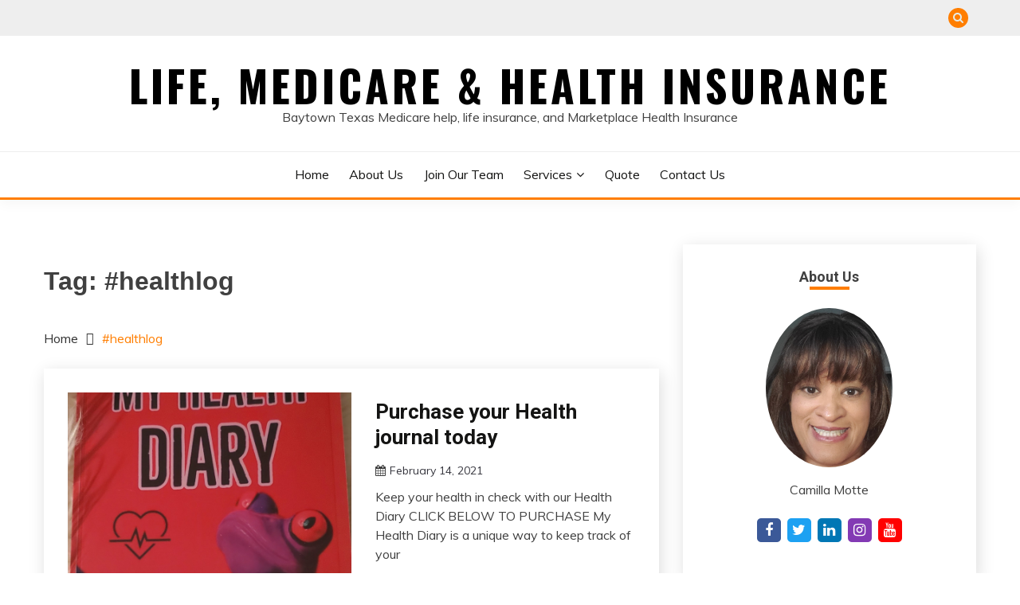

--- FILE ---
content_type: text/html; charset=UTF-8
request_url: http://themotteagency.com/tag/healthlog/
body_size: 13613
content:
<!doctype html>
<html lang="en">
<head>
	<meta charset="UTF-8">
	<meta name="viewport" content="width=device-width, initial-scale=1">
	<link rel="profile" href="https://gmpg.org/xfn/11">

	<title>#healthlog &#8211; Life, Medicare &amp; Health Insurance</title>
<meta name='robots' content='max-image-preview:large' />
	<style>img:is([sizes="auto" i], [sizes^="auto," i]) { contain-intrinsic-size: 3000px 1500px }</style>
	<link rel='dns-prefetch' href='//stats.wp.com' />
<link rel='dns-prefetch' href='//fonts.googleapis.com' />
<link rel='dns-prefetch' href='//widgets.wp.com' />
<link rel='dns-prefetch' href='//i0.wp.com' />
<link rel="alternate" type="application/rss+xml" title="Life, Medicare &amp; Health Insurance &raquo; Feed" href="http://themotteagency.com/feed/" />
<link rel="alternate" type="application/rss+xml" title="Life, Medicare &amp; Health Insurance &raquo; Comments Feed" href="http://themotteagency.com/comments/feed/" />
<link rel="alternate" type="application/rss+xml" title="Life, Medicare &amp; Health Insurance &raquo; #healthlog Tag Feed" href="http://themotteagency.com/tag/healthlog/feed/" />
<script>
window._wpemojiSettings = {"baseUrl":"https:\/\/s.w.org\/images\/core\/emoji\/16.0.1\/72x72\/","ext":".png","svgUrl":"https:\/\/s.w.org\/images\/core\/emoji\/16.0.1\/svg\/","svgExt":".svg","source":{"concatemoji":"http:\/\/themotteagency.com\/wp-includes\/js\/wp-emoji-release.min.js?ver=6.8.2"}};
/*! This file is auto-generated */
!function(s,n){var o,i,e;function c(e){try{var t={supportTests:e,timestamp:(new Date).valueOf()};sessionStorage.setItem(o,JSON.stringify(t))}catch(e){}}function p(e,t,n){e.clearRect(0,0,e.canvas.width,e.canvas.height),e.fillText(t,0,0);var t=new Uint32Array(e.getImageData(0,0,e.canvas.width,e.canvas.height).data),a=(e.clearRect(0,0,e.canvas.width,e.canvas.height),e.fillText(n,0,0),new Uint32Array(e.getImageData(0,0,e.canvas.width,e.canvas.height).data));return t.every(function(e,t){return e===a[t]})}function u(e,t){e.clearRect(0,0,e.canvas.width,e.canvas.height),e.fillText(t,0,0);for(var n=e.getImageData(16,16,1,1),a=0;a<n.data.length;a++)if(0!==n.data[a])return!1;return!0}function f(e,t,n,a){switch(t){case"flag":return n(e,"\ud83c\udff3\ufe0f\u200d\u26a7\ufe0f","\ud83c\udff3\ufe0f\u200b\u26a7\ufe0f")?!1:!n(e,"\ud83c\udde8\ud83c\uddf6","\ud83c\udde8\u200b\ud83c\uddf6")&&!n(e,"\ud83c\udff4\udb40\udc67\udb40\udc62\udb40\udc65\udb40\udc6e\udb40\udc67\udb40\udc7f","\ud83c\udff4\u200b\udb40\udc67\u200b\udb40\udc62\u200b\udb40\udc65\u200b\udb40\udc6e\u200b\udb40\udc67\u200b\udb40\udc7f");case"emoji":return!a(e,"\ud83e\udedf")}return!1}function g(e,t,n,a){var r="undefined"!=typeof WorkerGlobalScope&&self instanceof WorkerGlobalScope?new OffscreenCanvas(300,150):s.createElement("canvas"),o=r.getContext("2d",{willReadFrequently:!0}),i=(o.textBaseline="top",o.font="600 32px Arial",{});return e.forEach(function(e){i[e]=t(o,e,n,a)}),i}function t(e){var t=s.createElement("script");t.src=e,t.defer=!0,s.head.appendChild(t)}"undefined"!=typeof Promise&&(o="wpEmojiSettingsSupports",i=["flag","emoji"],n.supports={everything:!0,everythingExceptFlag:!0},e=new Promise(function(e){s.addEventListener("DOMContentLoaded",e,{once:!0})}),new Promise(function(t){var n=function(){try{var e=JSON.parse(sessionStorage.getItem(o));if("object"==typeof e&&"number"==typeof e.timestamp&&(new Date).valueOf()<e.timestamp+604800&&"object"==typeof e.supportTests)return e.supportTests}catch(e){}return null}();if(!n){if("undefined"!=typeof Worker&&"undefined"!=typeof OffscreenCanvas&&"undefined"!=typeof URL&&URL.createObjectURL&&"undefined"!=typeof Blob)try{var e="postMessage("+g.toString()+"("+[JSON.stringify(i),f.toString(),p.toString(),u.toString()].join(",")+"));",a=new Blob([e],{type:"text/javascript"}),r=new Worker(URL.createObjectURL(a),{name:"wpTestEmojiSupports"});return void(r.onmessage=function(e){c(n=e.data),r.terminate(),t(n)})}catch(e){}c(n=g(i,f,p,u))}t(n)}).then(function(e){for(var t in e)n.supports[t]=e[t],n.supports.everything=n.supports.everything&&n.supports[t],"flag"!==t&&(n.supports.everythingExceptFlag=n.supports.everythingExceptFlag&&n.supports[t]);n.supports.everythingExceptFlag=n.supports.everythingExceptFlag&&!n.supports.flag,n.DOMReady=!1,n.readyCallback=function(){n.DOMReady=!0}}).then(function(){return e}).then(function(){var e;n.supports.everything||(n.readyCallback(),(e=n.source||{}).concatemoji?t(e.concatemoji):e.wpemoji&&e.twemoji&&(t(e.twemoji),t(e.wpemoji)))}))}((window,document),window._wpemojiSettings);
</script>
<style id='wp-emoji-styles-inline-css'>

	img.wp-smiley, img.emoji {
		display: inline !important;
		border: none !important;
		box-shadow: none !important;
		height: 1em !important;
		width: 1em !important;
		margin: 0 0.07em !important;
		vertical-align: -0.1em !important;
		background: none !important;
		padding: 0 !important;
	}
</style>
<link rel='stylesheet' id='wp-block-library-css' href='http://themotteagency.com/wp-includes/css/dist/block-library/style.min.css?ver=6.8.2' media='all' />
<style id='wp-block-library-inline-css'>
.has-text-align-justify{text-align:justify;}
</style>
<style id='wp-block-library-theme-inline-css'>
.wp-block-audio :where(figcaption){color:#555;font-size:13px;text-align:center}.is-dark-theme .wp-block-audio :where(figcaption){color:#ffffffa6}.wp-block-audio{margin:0 0 1em}.wp-block-code{border:1px solid #ccc;border-radius:4px;font-family:Menlo,Consolas,monaco,monospace;padding:.8em 1em}.wp-block-embed :where(figcaption){color:#555;font-size:13px;text-align:center}.is-dark-theme .wp-block-embed :where(figcaption){color:#ffffffa6}.wp-block-embed{margin:0 0 1em}.blocks-gallery-caption{color:#555;font-size:13px;text-align:center}.is-dark-theme .blocks-gallery-caption{color:#ffffffa6}:root :where(.wp-block-image figcaption){color:#555;font-size:13px;text-align:center}.is-dark-theme :root :where(.wp-block-image figcaption){color:#ffffffa6}.wp-block-image{margin:0 0 1em}.wp-block-pullquote{border-bottom:4px solid;border-top:4px solid;color:currentColor;margin-bottom:1.75em}.wp-block-pullquote cite,.wp-block-pullquote footer,.wp-block-pullquote__citation{color:currentColor;font-size:.8125em;font-style:normal;text-transform:uppercase}.wp-block-quote{border-left:.25em solid;margin:0 0 1.75em;padding-left:1em}.wp-block-quote cite,.wp-block-quote footer{color:currentColor;font-size:.8125em;font-style:normal;position:relative}.wp-block-quote:where(.has-text-align-right){border-left:none;border-right:.25em solid;padding-left:0;padding-right:1em}.wp-block-quote:where(.has-text-align-center){border:none;padding-left:0}.wp-block-quote.is-large,.wp-block-quote.is-style-large,.wp-block-quote:where(.is-style-plain){border:none}.wp-block-search .wp-block-search__label{font-weight:700}.wp-block-search__button{border:1px solid #ccc;padding:.375em .625em}:where(.wp-block-group.has-background){padding:1.25em 2.375em}.wp-block-separator.has-css-opacity{opacity:.4}.wp-block-separator{border:none;border-bottom:2px solid;margin-left:auto;margin-right:auto}.wp-block-separator.has-alpha-channel-opacity{opacity:1}.wp-block-separator:not(.is-style-wide):not(.is-style-dots){width:100px}.wp-block-separator.has-background:not(.is-style-dots){border-bottom:none;height:1px}.wp-block-separator.has-background:not(.is-style-wide):not(.is-style-dots){height:2px}.wp-block-table{margin:0 0 1em}.wp-block-table td,.wp-block-table th{word-break:normal}.wp-block-table :where(figcaption){color:#555;font-size:13px;text-align:center}.is-dark-theme .wp-block-table :where(figcaption){color:#ffffffa6}.wp-block-video :where(figcaption){color:#555;font-size:13px;text-align:center}.is-dark-theme .wp-block-video :where(figcaption){color:#ffffffa6}.wp-block-video{margin:0 0 1em}:root :where(.wp-block-template-part.has-background){margin-bottom:0;margin-top:0;padding:1.25em 2.375em}
</style>
<style id='classic-theme-styles-inline-css'>
/*! This file is auto-generated */
.wp-block-button__link{color:#fff;background-color:#32373c;border-radius:9999px;box-shadow:none;text-decoration:none;padding:calc(.667em + 2px) calc(1.333em + 2px);font-size:1.125em}.wp-block-file__button{background:#32373c;color:#fff;text-decoration:none}
</style>
<link rel='stylesheet' id='mediaelement-css' href='http://themotteagency.com/wp-includes/js/mediaelement/mediaelementplayer-legacy.min.css?ver=4.2.17' media='all' />
<link rel='stylesheet' id='wp-mediaelement-css' href='http://themotteagency.com/wp-includes/js/mediaelement/wp-mediaelement.min.css?ver=6.8.2' media='all' />
<style id='global-styles-inline-css'>
:root{--wp--preset--aspect-ratio--square: 1;--wp--preset--aspect-ratio--4-3: 4/3;--wp--preset--aspect-ratio--3-4: 3/4;--wp--preset--aspect-ratio--3-2: 3/2;--wp--preset--aspect-ratio--2-3: 2/3;--wp--preset--aspect-ratio--16-9: 16/9;--wp--preset--aspect-ratio--9-16: 9/16;--wp--preset--color--black: #000000;--wp--preset--color--cyan-bluish-gray: #abb8c3;--wp--preset--color--white: #ffffff;--wp--preset--color--pale-pink: #f78da7;--wp--preset--color--vivid-red: #cf2e2e;--wp--preset--color--luminous-vivid-orange: #ff6900;--wp--preset--color--luminous-vivid-amber: #fcb900;--wp--preset--color--light-green-cyan: #7bdcb5;--wp--preset--color--vivid-green-cyan: #00d084;--wp--preset--color--pale-cyan-blue: #8ed1fc;--wp--preset--color--vivid-cyan-blue: #0693e3;--wp--preset--color--vivid-purple: #9b51e0;--wp--preset--gradient--vivid-cyan-blue-to-vivid-purple: linear-gradient(135deg,rgba(6,147,227,1) 0%,rgb(155,81,224) 100%);--wp--preset--gradient--light-green-cyan-to-vivid-green-cyan: linear-gradient(135deg,rgb(122,220,180) 0%,rgb(0,208,130) 100%);--wp--preset--gradient--luminous-vivid-amber-to-luminous-vivid-orange: linear-gradient(135deg,rgba(252,185,0,1) 0%,rgba(255,105,0,1) 100%);--wp--preset--gradient--luminous-vivid-orange-to-vivid-red: linear-gradient(135deg,rgba(255,105,0,1) 0%,rgb(207,46,46) 100%);--wp--preset--gradient--very-light-gray-to-cyan-bluish-gray: linear-gradient(135deg,rgb(238,238,238) 0%,rgb(169,184,195) 100%);--wp--preset--gradient--cool-to-warm-spectrum: linear-gradient(135deg,rgb(74,234,220) 0%,rgb(151,120,209) 20%,rgb(207,42,186) 40%,rgb(238,44,130) 60%,rgb(251,105,98) 80%,rgb(254,248,76) 100%);--wp--preset--gradient--blush-light-purple: linear-gradient(135deg,rgb(255,206,236) 0%,rgb(152,150,240) 100%);--wp--preset--gradient--blush-bordeaux: linear-gradient(135deg,rgb(254,205,165) 0%,rgb(254,45,45) 50%,rgb(107,0,62) 100%);--wp--preset--gradient--luminous-dusk: linear-gradient(135deg,rgb(255,203,112) 0%,rgb(199,81,192) 50%,rgb(65,88,208) 100%);--wp--preset--gradient--pale-ocean: linear-gradient(135deg,rgb(255,245,203) 0%,rgb(182,227,212) 50%,rgb(51,167,181) 100%);--wp--preset--gradient--electric-grass: linear-gradient(135deg,rgb(202,248,128) 0%,rgb(113,206,126) 100%);--wp--preset--gradient--midnight: linear-gradient(135deg,rgb(2,3,129) 0%,rgb(40,116,252) 100%);--wp--preset--font-size--small: 16px;--wp--preset--font-size--medium: 20px;--wp--preset--font-size--large: 25px;--wp--preset--font-size--x-large: 42px;--wp--preset--font-size--larger: 35px;--wp--preset--spacing--20: 0.44rem;--wp--preset--spacing--30: 0.67rem;--wp--preset--spacing--40: 1rem;--wp--preset--spacing--50: 1.5rem;--wp--preset--spacing--60: 2.25rem;--wp--preset--spacing--70: 3.38rem;--wp--preset--spacing--80: 5.06rem;--wp--preset--shadow--natural: 6px 6px 9px rgba(0, 0, 0, 0.2);--wp--preset--shadow--deep: 12px 12px 50px rgba(0, 0, 0, 0.4);--wp--preset--shadow--sharp: 6px 6px 0px rgba(0, 0, 0, 0.2);--wp--preset--shadow--outlined: 6px 6px 0px -3px rgba(255, 255, 255, 1), 6px 6px rgba(0, 0, 0, 1);--wp--preset--shadow--crisp: 6px 6px 0px rgba(0, 0, 0, 1);}:where(.is-layout-flex){gap: 0.5em;}:where(.is-layout-grid){gap: 0.5em;}body .is-layout-flex{display: flex;}.is-layout-flex{flex-wrap: wrap;align-items: center;}.is-layout-flex > :is(*, div){margin: 0;}body .is-layout-grid{display: grid;}.is-layout-grid > :is(*, div){margin: 0;}:where(.wp-block-columns.is-layout-flex){gap: 2em;}:where(.wp-block-columns.is-layout-grid){gap: 2em;}:where(.wp-block-post-template.is-layout-flex){gap: 1.25em;}:where(.wp-block-post-template.is-layout-grid){gap: 1.25em;}.has-black-color{color: var(--wp--preset--color--black) !important;}.has-cyan-bluish-gray-color{color: var(--wp--preset--color--cyan-bluish-gray) !important;}.has-white-color{color: var(--wp--preset--color--white) !important;}.has-pale-pink-color{color: var(--wp--preset--color--pale-pink) !important;}.has-vivid-red-color{color: var(--wp--preset--color--vivid-red) !important;}.has-luminous-vivid-orange-color{color: var(--wp--preset--color--luminous-vivid-orange) !important;}.has-luminous-vivid-amber-color{color: var(--wp--preset--color--luminous-vivid-amber) !important;}.has-light-green-cyan-color{color: var(--wp--preset--color--light-green-cyan) !important;}.has-vivid-green-cyan-color{color: var(--wp--preset--color--vivid-green-cyan) !important;}.has-pale-cyan-blue-color{color: var(--wp--preset--color--pale-cyan-blue) !important;}.has-vivid-cyan-blue-color{color: var(--wp--preset--color--vivid-cyan-blue) !important;}.has-vivid-purple-color{color: var(--wp--preset--color--vivid-purple) !important;}.has-black-background-color{background-color: var(--wp--preset--color--black) !important;}.has-cyan-bluish-gray-background-color{background-color: var(--wp--preset--color--cyan-bluish-gray) !important;}.has-white-background-color{background-color: var(--wp--preset--color--white) !important;}.has-pale-pink-background-color{background-color: var(--wp--preset--color--pale-pink) !important;}.has-vivid-red-background-color{background-color: var(--wp--preset--color--vivid-red) !important;}.has-luminous-vivid-orange-background-color{background-color: var(--wp--preset--color--luminous-vivid-orange) !important;}.has-luminous-vivid-amber-background-color{background-color: var(--wp--preset--color--luminous-vivid-amber) !important;}.has-light-green-cyan-background-color{background-color: var(--wp--preset--color--light-green-cyan) !important;}.has-vivid-green-cyan-background-color{background-color: var(--wp--preset--color--vivid-green-cyan) !important;}.has-pale-cyan-blue-background-color{background-color: var(--wp--preset--color--pale-cyan-blue) !important;}.has-vivid-cyan-blue-background-color{background-color: var(--wp--preset--color--vivid-cyan-blue) !important;}.has-vivid-purple-background-color{background-color: var(--wp--preset--color--vivid-purple) !important;}.has-black-border-color{border-color: var(--wp--preset--color--black) !important;}.has-cyan-bluish-gray-border-color{border-color: var(--wp--preset--color--cyan-bluish-gray) !important;}.has-white-border-color{border-color: var(--wp--preset--color--white) !important;}.has-pale-pink-border-color{border-color: var(--wp--preset--color--pale-pink) !important;}.has-vivid-red-border-color{border-color: var(--wp--preset--color--vivid-red) !important;}.has-luminous-vivid-orange-border-color{border-color: var(--wp--preset--color--luminous-vivid-orange) !important;}.has-luminous-vivid-amber-border-color{border-color: var(--wp--preset--color--luminous-vivid-amber) !important;}.has-light-green-cyan-border-color{border-color: var(--wp--preset--color--light-green-cyan) !important;}.has-vivid-green-cyan-border-color{border-color: var(--wp--preset--color--vivid-green-cyan) !important;}.has-pale-cyan-blue-border-color{border-color: var(--wp--preset--color--pale-cyan-blue) !important;}.has-vivid-cyan-blue-border-color{border-color: var(--wp--preset--color--vivid-cyan-blue) !important;}.has-vivid-purple-border-color{border-color: var(--wp--preset--color--vivid-purple) !important;}.has-vivid-cyan-blue-to-vivid-purple-gradient-background{background: var(--wp--preset--gradient--vivid-cyan-blue-to-vivid-purple) !important;}.has-light-green-cyan-to-vivid-green-cyan-gradient-background{background: var(--wp--preset--gradient--light-green-cyan-to-vivid-green-cyan) !important;}.has-luminous-vivid-amber-to-luminous-vivid-orange-gradient-background{background: var(--wp--preset--gradient--luminous-vivid-amber-to-luminous-vivid-orange) !important;}.has-luminous-vivid-orange-to-vivid-red-gradient-background{background: var(--wp--preset--gradient--luminous-vivid-orange-to-vivid-red) !important;}.has-very-light-gray-to-cyan-bluish-gray-gradient-background{background: var(--wp--preset--gradient--very-light-gray-to-cyan-bluish-gray) !important;}.has-cool-to-warm-spectrum-gradient-background{background: var(--wp--preset--gradient--cool-to-warm-spectrum) !important;}.has-blush-light-purple-gradient-background{background: var(--wp--preset--gradient--blush-light-purple) !important;}.has-blush-bordeaux-gradient-background{background: var(--wp--preset--gradient--blush-bordeaux) !important;}.has-luminous-dusk-gradient-background{background: var(--wp--preset--gradient--luminous-dusk) !important;}.has-pale-ocean-gradient-background{background: var(--wp--preset--gradient--pale-ocean) !important;}.has-electric-grass-gradient-background{background: var(--wp--preset--gradient--electric-grass) !important;}.has-midnight-gradient-background{background: var(--wp--preset--gradient--midnight) !important;}.has-small-font-size{font-size: var(--wp--preset--font-size--small) !important;}.has-medium-font-size{font-size: var(--wp--preset--font-size--medium) !important;}.has-large-font-size{font-size: var(--wp--preset--font-size--large) !important;}.has-x-large-font-size{font-size: var(--wp--preset--font-size--x-large) !important;}
:where(.wp-block-post-template.is-layout-flex){gap: 1.25em;}:where(.wp-block-post-template.is-layout-grid){gap: 1.25em;}
:where(.wp-block-columns.is-layout-flex){gap: 2em;}:where(.wp-block-columns.is-layout-grid){gap: 2em;}
:root :where(.wp-block-pullquote){font-size: 1.5em;line-height: 1.6;}
</style>
<link rel='stylesheet' id='Muli:400,300italic,300-css' href='//fonts.googleapis.com/css?family=Muli%3A400%2C300italic%2C300&#038;ver=6.8.2' media='all' />
<link rel='stylesheet' id='Roboto:400,500,300,700,400italic-css' href='//fonts.googleapis.com/css?family=Roboto%3A400%2C500%2C300%2C700%2C400italic&#038;ver=6.8.2' media='all' />
<link rel='stylesheet' id='Oswald:400,300,700-css' href='//fonts.googleapis.com/css?family=Oswald%3A400%2C300%2C700&#038;ver=6.8.2' media='all' />
<link rel='stylesheet' id='font-awesome-css' href='http://themotteagency.com/wp-content/themes/fairy-premium/candidthemes/assets/framework/Font-Awesome/css/font-awesome.min.css?ver=1.1.7' media='all' />
<link rel='stylesheet' id='slick-css' href='http://themotteagency.com/wp-content/themes/fairy-premium/candidthemes/assets/framework/slick/slick.css?ver=1.1.7' media='all' />
<link rel='stylesheet' id='slick-theme-css' href='http://themotteagency.com/wp-content/themes/fairy-premium/candidthemes/assets/framework/slick/slick-theme.css?ver=1.1.7' media='all' />
<link rel='stylesheet' id='fairy-style-css' href='http://themotteagency.com/wp-content/themes/fairy-premium/style.css?ver=1.1.7' media='all' />
<style id='fairy-style-inline-css'>
.cat-links, .tags-links, .byline { clip: rect(1px, 1px, 1px, 1px); height: 1px; position: absolute; overflow: hidden; width: 1px; }
.primary-color, p a, h1 a, h2 a, h3 a, h4 a, h5 a, .author-title a, figure a, table a, span a, strong a, li a, h1 a, .btn-primary-border, .main-navigation #primary-menu > li > a:hover, .widget-area .widget a:hover, .widget-area .widget a:focus, .card-bg-image .card_body a:hover, .main-navigation #primary-menu > li.focus > a, .category-label-group a:hover, .card_title a:hover, .card-blog-post .entry-meta a:hover, .site-title a:visited, .post-navigation .nav-links > * a:hover, .post-navigation .nav-links > * a:focus, .wp-block-button.is-style-outline .wp-block-button__link, .error-404-title, .ct-dark-mode a:hover, .ct-dark-mode .widget ul li a:hover, .ct-dark-mode .widget-area .widget ul li a:hover, .ct-dark-mode .post-navigation .nav-links > * a, .ct-dark-mode .author-wrapper .author-title a, .ct-dark-mode .wp-calendar-nav a, .site-footer a:hover, .top-header-toggle-btn, .woocommerce ul.products li.product .woocommerce-loop-category__title:hover, .woocommerce ul.products li.product .woocommerce-loop-product__title:hover, .woocommerce ul.products li.product h3:hover, .entry-content dl a, .entry-content table a, .entry-content ul a, .breadcrumb-trail .trial-items a:hover, .breadcrumbs ul a:hover, .breadcrumb-trail .trial-items .trial-end a, .breadcrumbs ul li:last-child a, .comment-list .comment .comment-body a, .comment-list .comment .comment-body .comment-metadata a.comment-edit-link { color: #ff7e00; }.primary-bg, .btn-primary, .main-navigation ul ul a, #secondary .widget .widget-title:after, #primary .widget .widget-title:after,.fairy-before-footer-widgets .widget .widget-title:after,.fairy-after-slider-widgets .widget .widget-title:after, .search-form .search-submit, .category-label-group a:after, .posts-navigation .nav-links a, .category-label-group.bg-label a, .wp-block-button__link, .wp-block-button.is-style-outline .wp-block-button__link:hover, button, input[type="button"], input[type="reset"], input[type="submit"], .pagination .page-numbers.current, .pagination .page-numbers:hover, table #today, .tagcloud .tag-cloud-link:hover, .footer-go-to-top,  .fairy-menu-social a.website, #masthead #primary-menu.off_canva_nav > .close-nav, .woocommerce ul.products li.product .button,
.woocommerce #respond input#submit.alt, .woocommerce a.button.alt, .woocommerce button.button.alt, .woocommerce input.button.alt,
.woocommerce #respond input#submit.alt.disabled, .woocommerce #respond input#submit.alt.disabled:hover, .woocommerce #respond input#submit.alt:disabled, .woocommerce #respond input#submit.alt:disabled:hover, .woocommerce #respond input#submit.alt:disabled[disabled], .woocommerce #respond input#submit.alt:disabled[disabled]:hover, .woocommerce a.button.alt.disabled, .woocommerce a.button.alt.disabled:hover, .woocommerce a.button.alt:disabled, .woocommerce a.button.alt:disabled:hover, .woocommerce a.button.alt:disabled[disabled], .woocommerce a.button.alt:disabled[disabled]:hover, .woocommerce button.button.alt.disabled, .woocommerce button.button.alt.disabled:hover, .woocommerce button.button.alt:disabled, .woocommerce button.button.alt:disabled:hover, .woocommerce button.button.alt:disabled[disabled], .woocommerce button.button.alt:disabled[disabled]:hover, .woocommerce input.button.alt.disabled, .woocommerce input.button.alt.disabled:hover, .woocommerce input.button.alt:disabled, .woocommerce input.button.alt:disabled:hover, .woocommerce input.button.alt:disabled[disabled], .woocommerce input.button.alt:disabled[disabled]:hover, .woocommerce .widget_price_filter .ui-slider .ui-slider-range, .woocommerce .widget_price_filter .ui-slider .ui-slider-handle, .fairy-menu-social li a[href*="mailto:"]  { background-color: #ff7e00; }.primary-border, .btn-primary-border, .site-header-v2,.wp-block-button.is-style-outline .wp-block-button__link, .site-header-bottom { border-color: #ff7e00; }a:focus, button.slick-arrow:focus, input[type=text]:focus, input[type=email]:focus, input[type=password]:focus, input[type=search]:focus, input[type=file]:focus, input[type=number]:focus, input[type=datetime]:focus, input[type=url]:focus, select:focus, textarea:focus { outline-color: #ff7e00; }.entry-content a { text-decoration-color: #ff7e00; }.post-thumbnail a:focus img, .card_media a:focus img, article.sticky .card-blog-post { border-color: #ff7e00; }.site-title, .site-title a, h1.site-title a, p.site-title a,  .site-title a:visited { color: #000000; }.site-description { color: #404040; }body { font-family: 'Muli'; }.widget-title, , .related-post .card_title  { font-family: 'Roboto'; }.card-blog-post .card_title, .search .card-blog-post .entry-title { font-family: 'Roboto'; }.main-navigation a { font-family: 'Muli'; }.entry-content h1 { font-family: 'Roboto'; }.entry-content h2, .related-post .post-title { font-family: 'Roboto'; }.entry-content h3 { font-family: 'Roboto'; }.entry-content h4, .author-title { font-family: 'Roboto'; }.entry-content h5 { font-family: 'Roboto'; }.entry-content h6 { font-family: 'Roboto'; }.site-title, .site-title a, .site-title h1 { font-family: 'Oswald'; }body { font-size: 16px; }.widget .widget-title, .related-post .card_title { font-family : 'Roboto'; }.widget .widget-title, .related-post .card_title   { font-size : 18px; }.card-blog-post .card_title, .search .card-blog-post .entry-title { font-family : 'Roboto'; }.widget .hero_slick-slider .card .card_title, .card-blog-post .card_title, .search .card-blog-post .entry-title  { font-size : 26px; }.entry-content h1 { font-size : 36px; }.entry-content h2, .related-post .post-title  { font-size : 32px; }.entry-content h3  { font-size : 26px; }.entry-content h4, .author-title  { font-size : 22px; }.entry-content h5  { font-size : 18px; }.entry-content h6  { font-size : 14px; }.site-title, .site-title a, .site-title h1  { font-size : 54px; }#primary-menu a  { font-size : 16px; }.entry-content h1  { line-height : 1.5; }.entry-content h2, .related-post .post-title  { line-height : 1.5; }.entry-content h3  { line-height : 1.5; }.entry-content h4, .author-title  { line-height : 1.5; }.entry-content h5  { line-height : 1.5; }.entry-content h6  { line-height : 1.5; }.site-title a, .site-title h1 { line-height : 1; }.site-title, .site-title h1, .site-title a  { letter-spacing : 4px; }body, button, input, select, optgroup, textarea, p { line-height : 1.5; }#primary-menu li a { line-height : 1.7; }.widget .widget-title, .related-post .card_title { line-height : 1; }.card-blog-post .card_title, .search .card-blog-post .entry-title { line-height : 1.25; }
                    .card-bg-image:after{
                    background-image: linear-gradient(45deg, rgba(255, 126, 0, 0.5), rgba(0, 0, 0, 0.5));
                    }
                    
                    .card-bg-image.card-promo .card_media a:after{
                    background-image: linear-gradient(45deg, rgba(255, 126, 0, 0.5), rgba(0, 0, 0, 0.5));
                    }
                    
                    .ct-boxed #page{ max-width : 1200px;
                    }
                    body.ct-boxed #page{ background-color : #fff; }
</style>
<link rel='stylesheet' id='jetpack_css-css' href='http://themotteagency.com/wp-content/plugins/jetpack/css/jetpack.css?ver=12.7' media='all' />
<script src="http://themotteagency.com/wp-includes/js/jquery/jquery.min.js?ver=3.7.1" id="jquery-core-js"></script>
<script src="http://themotteagency.com/wp-includes/js/jquery/jquery-migrate.min.js?ver=3.4.1" id="jquery-migrate-js"></script>
<link rel="https://api.w.org/" href="http://themotteagency.com/wp-json/" /><link rel="alternate" title="JSON" type="application/json" href="http://themotteagency.com/wp-json/wp/v2/tags/57" /><link rel="EditURI" type="application/rsd+xml" title="RSD" href="http://themotteagency.com/xmlrpc.php?rsd" />
<meta name="generator" content="WordPress 6.8.2" />
<script id='pixel-script-poptin' src='https://cdn.popt.in/pixel.js?id=a48ef74db5c1f' async='true'></script> 	<style>img#wpstats{display:none}</style>
		
<!-- Jetpack Open Graph Tags -->
<meta property="og:type" content="website" />
<meta property="og:title" content="#healthlog &#8211; Life, Medicare &amp; Health Insurance" />
<meta property="og:url" content="http://themotteagency.com/tag/healthlog/" />
<meta property="og:site_name" content="Life, Medicare &amp; Health Insurance" />
<meta property="og:image" content="https://i0.wp.com/themotteagency.com/wp-content/uploads/2020/12/cropped-Screenshot_20201212-021053_Spark-Post.jpg?fit=512%2C512" />
<meta property="og:image:width" content="512" />
<meta property="og:image:height" content="512" />
<meta property="og:image:alt" content="" />

<!-- End Jetpack Open Graph Tags -->
<link rel="icon" href="https://i0.wp.com/themotteagency.com/wp-content/uploads/2020/12/cropped-Screenshot_20201212-021053_Spark-Post.jpg?fit=32%2C32" sizes="32x32" />
<link rel="icon" href="https://i0.wp.com/themotteagency.com/wp-content/uploads/2020/12/cropped-Screenshot_20201212-021053_Spark-Post.jpg?fit=192%2C192" sizes="192x192" />
<link rel="apple-touch-icon" href="https://i0.wp.com/themotteagency.com/wp-content/uploads/2020/12/cropped-Screenshot_20201212-021053_Spark-Post.jpg?fit=180%2C180" />
<meta name="msapplication-TileImage" content="https://i0.wp.com/themotteagency.com/wp-content/uploads/2020/12/cropped-Screenshot_20201212-021053_Spark-Post.jpg?fit=270%2C270" />
</head>

<body class="archive tag tag-healthlog tag-57 wp-embed-responsive wp-theme-fairy-premium hfeed ct-sticky-sidebar fairy-fontawesome-version-4 categories-hidden tags-hidden author-hidden">
<div id="page" class="site">
        <a class="skip-link screen-reader-text" href="#content">Skip to content</a>
            <section class="search-section">
            <div class="container">
                <button class="close-btn"><i class="fa fa-times"></i></button>
                <form role="search" method="get" class="search-form" action="http://themotteagency.com/">
				<label>
					<span class="screen-reader-text">Search for:</span>
					<input type="search" class="search-field" placeholder="Search &hellip;" value="" name="s" />
				</label>
				<input type="submit" class="search-submit" value="Search" />
			</form>            </div>
        </section>
            <!-- for sticky header add [.is-sticky-header] class on header tag -->
        <header id="masthead" class="site-header site-header-v2 text-center">
                            <section class="site-header-topbar">
                    <a href="#" class="top-header-toggle-btn">
                        <i class="fa fa-chevron-down" aria-hidden="true"></i>
                    </a>
                    <div class="container">
                        <div class="row">
                            <div class="col col-sm-2-3 col-md-2-3 col-lg-2-4">
                                        <nav class="site-header-top-nav">
                    </nav>
                                </div>
                            <div class="col col-sm-1-3 col-md-1-3 col-lg-1-4">
                                <div class="fairy-menu-social topbar-flex-grid">
                                            <button class="search-toggle"><i class="fa fas fa-search"></i></button>
                                    </div>
                            </div>
                        </div>
                    </div>
                </section>
                    <div id="site-nav-wrap">
            <section id="site-navigation" class="site-header-top header-main-bar" >
                <div class="container">
                    <div class="row">
                        <div class="col-1-1">
                                    <div class="site-branding">
                            <p class="site-title"><a href="http://themotteagency.com/" rel="home">Life, Medicare &amp; Health Insurance</a></p>
                            <p class="site-description">Baytown Texas  Medicare help, life insurance, and Marketplace Health Insurance</p>
                    </div><!-- .site-branding -->
        <button id="menu-toggle-button" class="menu-toggle" aria-controls="primary-menu" aria-expanded="false">
            <span class="line"></span>
            <span class="line"></span>
            <span class="line"></span>
        </button>
                            </div>
                        
                    </div>
                </div>
            </section>

            <!-- add [.lef-menu] class for left align navigation menu -->
            <section class="site-header-bottom is-sticky-header ">
                <div class="container">
                            <nav class="main-navigation">
            <ul id="primary-menu" class="nav navbar-nav nav-menu justify-content-center">
                <li id="menu-item-13" class="menu-item menu-item-type-custom menu-item-object-custom menu-item-home menu-item-13"><a href="http://themotteagency.com">Home</a></li>
<li id="menu-item-17" class="menu-item menu-item-type-post_type menu-item-object-page menu-item-17"><a href="http://themotteagency.com/about-us/">About Us</a></li>
<li id="menu-item-475" class="menu-item menu-item-type-post_type menu-item-object-page menu-item-475"><a href="http://themotteagency.com/join-our-team/">Join Our Team</a></li>
<li id="menu-item-18" class="menu-item menu-item-type-post_type menu-item-object-page menu-item-home menu-item-has-children menu-item-18"><a href="http://themotteagency.com/services/">Services</a>
<ul class="sub-menu">
	<li id="menu-item-737" class="menu-item menu-item-type-post_type menu-item-object-page menu-item-737"><a href="http://themotteagency.com/medicare-2022-plans/">Medicare 2022 Plans</a></li>
	<li id="menu-item-740" class="menu-item menu-item-type-post_type menu-item-object-page menu-item-740"><a href="http://themotteagency.com/term-insurance/">Term Insurance</a></li>
	<li id="menu-item-739" class="menu-item menu-item-type-post_type menu-item-object-page menu-item-739"><a href="http://themotteagency.com/whole-life-insurance/">Whole Life Insurance</a></li>
</ul>
</li>
<li id="menu-item-533" class="menu-item menu-item-type-post_type menu-item-object-page current_page_parent menu-item-533"><a href="http://themotteagency.com/quote/">Quote</a></li>
<li id="menu-item-19" class="menu-item menu-item-type-post_type menu-item-object-page menu-item-19"><a href="http://themotteagency.com/contact-us/">Contact Us</a></li>
                <button class="close_nav"><i class="fa fa-times"></i></button>
            </ul>
        </nav><!-- #site-navigation -->
    
                </div>
            </section>
        </div>
            </header><!-- #masthead -->
    <div id="content" class="site-content">
        
    
    <main class="site-main">
        <section class="blog-list-section archive-list-section sec-spacing">
            <div class="container">
                                <div class="row ">
                    <div id="primary" class="col-1-1 col-md-2-3">
                        <div class="page-header">
                            <h1 class="page-title">Tag: <span>#healthlog</span></h1>                        </div><!-- .page-header -->
                                        <div class="fairy-breadcrumb-wrapper">
                    <div class='breadcrumbs init-animate clearfix'><div id='fairy-breadcrumbs' class='clearfix'><div role="navigation" aria-label="Breadcrumbs" class="breadcrumb-trail breadcrumbs" itemprop="breadcrumb"><ul class="trail-items" itemscope itemtype="http://schema.org/BreadcrumbList"><meta name="numberOfItems" content="2" /><meta name="itemListOrder" content="Ascending" /><li itemprop="itemListElement" itemscope itemtype="http://schema.org/ListItem" class="trail-item trail-begin"><a href="http://themotteagency.com/" rel="home" itemprop="item"><span itemprop="name">Home</span></a><meta itemprop="position" content="1" /></li><li itemprop="itemListElement" itemscope itemtype="http://schema.org/ListItem" class="trail-item trail-end"><a href="http://themotteagency.com/tag/healthlog/" itemprop="item"><span itemprop="name">#healthlog</span></a><meta itemprop="position" content="2" /></li></ul></div></div></div>                </div>
                                                                <div class="fairy-content-area ">


                            
<article id="post-314" class="post-314 post type-post status-publish format-standard has-post-thumbnail hentry category-insurance tag-accidentaldeathpolicy tag-amazonbooks tag-amazonjournals tag-beneficiarygift tag-doctorsoffice tag-healthdiary tag-healthlog tag-medicaljournal">
    <!-- 
        for full single column card layout add [.card-full-width] class 
        for reverse align for figure and card_body add [.reverse-row] class in .card-blog-post
    -->
        <div class="card card-blog-post ">
                    <figure class="card_media">
                <a href="http://themotteagency.com/insurance/purchase-your-helath-logbook-today/">
                    <img width="800" height="600" src="https://i0.wp.com/themotteagency.com/wp-content/uploads/2021/02/wp_story1613300110722_0-1.jpg?resize=800%2C600" class="attachment-fairy-medium size-fairy-medium wp-post-image" alt="" decoding="async" fetchpriority="high" />                </a>
            </figure>
                    <div class="card_body">
            <!-- To have a background category link add [.bg-label] in category-label-group class -->
            <div >
            <div class="category-label-group"><span class="cat-links"><a class="ct-cat-item-4" href="http://themotteagency.com/category/insurance/"  rel="category tag">insurance</a> </span></div><h2 class="card_title"><a href="http://themotteagency.com/insurance/purchase-your-helath-logbook-today/" rel="bookmark">Purchase your Health journal today</a></h2>                            <div class="entry-meta">
                    <span class="posted-on"><i class="fa fa-calendar"></i><a href="http://themotteagency.com/insurance/purchase-your-helath-logbook-today/" rel="bookmark"><time class="entry-date published" datetime="2021-02-14T10:55:12+00:00">February 14, 2021</time><time class="updated" datetime="2021-11-29T07:05:08+00:00">November 29, 2021</time></a></span>                </div><!-- .entry-meta -->
                        </div>
            <div >
            <div class="entry-content">
                <p>Keep your health in check with our Health Diary CLICK BELOW TO PURCHASE My Health Diary is a unique way to keep track of your</p>
            </div>
                            <a href="http://themotteagency.com/insurance/purchase-your-helath-logbook-today/" class="btn btn-primary">
                    Read More                </a>
                            </div>


        </div>
    </div>

</article><!-- #post-314 -->
                        </div>
                                            </div>
                                            <div id="secondary" class="col-12 col-md-1-3 col-lg-1-3">
                            
<aside class="widget-area">
	<section id="fairy-author-3" class="widget fairy_widget_author">
            <div class="fairy-author-profile">

                <h2 class="widget-title">About Us</h2>
                <div class="profile-wrapper social-menu-wrap">
                                            <figure class="author">
                            <img src="http://themotteagency.com/wp-content/uploads/2021/03/Camilla_photo2.png">
                        </figure>
                        
                    <p>Camilla Motte</p>


                    
                                            <ul class="menu author-social-profiles fairy-menu-social">
                                                            <li>
                                    <a href="http://www.facebook.com/themotteagency" target="_blank"><span
                                                class="screen-reader-text">facebook</span></a>
                                </li>
                            
                                                            <li>
                                    <a href="http://www.twitter.com/agencymotte" target="_blank"><span
                                                class="screen-reader-text">twitter</span></a>
                                </li>
                            
                                                            <li>
                                    <a href="http://www.linkedin.com/themotteagency" target="_blank"><span
                                                class="screen-reader-text">linkedin</span></a>
                                </li>
                            
                                                            <li>
                                    <a href="http://www.instagram.com/themotteagency" target="_blank"><span
                                                class="screen-reader-text">instagram</span></a>
                                </li>
                            
                            
                                                            <li>
                                    <a href="https://www.youtube.com/channel/UCtQ5g00mGt1U0vx71SLNSfA" target="_blank"><span
                                                class="screen-reader-text">youtube</span></a>
                                </li>
                            
                            
                        </ul>

                    
                </div>
                <!-- .profile-wrapper -->

            </div><!-- .author-profile -->

            </section><section id="calendar-2" class="widget widget_calendar"><h2 class="widget-title">TIME IS TICKING &#8211; Annual Enrollment Starts on 10/15 Schedule your Appointment TODAY !</h2><div id="calendar_wrap" class="calendar_wrap"><table id="wp-calendar" class="wp-calendar-table">
	<caption>January 2026</caption>
	<thead>
	<tr>
		<th scope="col" aria-label="Monday">M</th>
		<th scope="col" aria-label="Tuesday">T</th>
		<th scope="col" aria-label="Wednesday">W</th>
		<th scope="col" aria-label="Thursday">T</th>
		<th scope="col" aria-label="Friday">F</th>
		<th scope="col" aria-label="Saturday">S</th>
		<th scope="col" aria-label="Sunday">S</th>
	</tr>
	</thead>
	<tbody>
	<tr>
		<td colspan="3" class="pad">&nbsp;</td><td>1</td><td>2</td><td>3</td><td>4</td>
	</tr>
	<tr>
		<td>5</td><td>6</td><td>7</td><td>8</td><td>9</td><td>10</td><td>11</td>
	</tr>
	<tr>
		<td>12</td><td>13</td><td>14</td><td>15</td><td>16</td><td>17</td><td id="today">18</td>
	</tr>
	<tr>
		<td>19</td><td>20</td><td>21</td><td>22</td><td>23</td><td>24</td><td>25</td>
	</tr>
	<tr>
		<td>26</td><td>27</td><td>28</td><td>29</td><td>30</td><td>31</td>
		<td class="pad" colspan="1">&nbsp;</td>
	</tr>
	</tbody>
	</table><nav aria-label="Previous and next months" class="wp-calendar-nav">
		<span class="wp-calendar-nav-prev"><a href="http://themotteagency.com/2023/12/">&laquo; Dec</a></span>
		<span class="pad">&nbsp;</span>
		<span class="wp-calendar-nav-next">&nbsp;</span>
	</nav></div></section><section id="block-3" class="widget widget_block"><p></p>
<p></p><center><a target="_blank" href="https://www.amazon.com/gp/product/B08LN5LMGT/ref=as_li_tl?ie=UTF8&amp;camp=1789&amp;creative=9325&amp;creativeASIN=B08LN5LMGT&amp;linkCode=as2&amp;tag=moonthgo-20&amp;linkId=74d929f9a80fd7c52cec64469be6fe6e"><img decoding="async" border="0" src="//ws-na.amazon-adsystem.com/widgets/q?_encoding=UTF8&amp;MarketPlace=US&amp;ASIN=B08LN5LMGT&amp;ServiceVersion=20070822&amp;ID=AsinImage&amp;WS=1&amp;Format=_SL250_&amp;tag=moonthgo-20"></a></center><p></p></section><section id="media_video-4" class="widget widget_media_video"><h2 class="widget-title">Profit from a Gerber Grow Up Policy</h2><div style="width:100%;" class="wp-video"><!--[if lt IE 9]><script>document.createElement('video');</script><![endif]-->
<video class="wp-video-shortcode" id="video-314-1" preload="metadata" controls="controls"><source type="video/youtube" src="https://www.youtube.com/watch?v=ko_20RhhvhQ&#038;_=1" /><a href="https://www.youtube.com/watch?v=ko_20RhhvhQ">https://www.youtube.com/watch?v=ko_20RhhvhQ</a></video></div></section><section id="media_image-2" class="widget widget_media_image"><img width="300" height="154" src="https://i0.wp.com/themotteagency.com/wp-content/uploads/2020/12/agency1.jpg?fit=300%2C154" class="image wp-image-5  attachment-medium size-medium" alt="" style="max-width: 100%; height: auto;" decoding="async" loading="lazy" srcset="https://i0.wp.com/themotteagency.com/wp-content/uploads/2020/12/agency1.jpg?w=1080 1080w, https://i0.wp.com/themotteagency.com/wp-content/uploads/2020/12/agency1.jpg?resize=300%2C154 300w, https://i0.wp.com/themotteagency.com/wp-content/uploads/2020/12/agency1.jpg?resize=1024%2C524 1024w, https://i0.wp.com/themotteagency.com/wp-content/uploads/2020/12/agency1.jpg?resize=768%2C393 768w" sizes="auto, (max-width: 300px) 100vw, 300px" /></section></aside><!-- #secondary -->
                        </div>
                                        </div>
            </div>

        </section>

    </main><!-- #main -->

</div> <!-- #content -->
    <div class="fairy-before-footer-widgets widget-area">
        <div class="container">
        <section id="block-8" class="widget widget_block"><center> <a href="https://www.medicaretrustedadvisors.com/united-states/baytown/local-medicare-agent/camilla-motte?from=badge"  title="Find me on MedicareTrusted Advisors by USAwebAds,LLC" target="_blank"><img decoding="async" src="https://www.medicaretrustedadvisors.com/images/memberbadge.png" border=0/></a></center>
                        </section>        </div>
    </div><!-- #secondary -->

    
	<footer id="colophon" class="site-footer">
                    <section class="site-footer-top">
                <div class="container">
                    <div class="row">
                                                    <div class="col-12 col-sm-1-1 col-md-1-3">
                                <section id="media_image-4" class="widget widget_media_image"><h2 class="widget-title">The Motte Agency</h2><a href="http://www.themotteagency.com"><img width="150" height="150" src="https://i0.wp.com/themotteagency.com/wp-content/uploads/2020/12/Screenshot_20201212-021053_Spark-Post-e1607828218373.jpg?resize=150%2C150" class="image wp-image-39  attachment-thumbnail size-thumbnail" alt="" style="max-width: 100%; height: auto;" title="The Motte Agency" decoding="async" loading="lazy" /></a></section><section id="custom_html-2" class="widget_text widget widget_custom_html"><div class="textwidget custom-html-widget"></div></section>                            </div>
                            
                            <div class="col-12 col-sm-1-1 col-md-1-3">
                                <section id="categories-1" class="widget widget_categories"><h2 class="widget-title">Categories</h2>
			<ul>
					<li class="cat-item cat-item-15"><a href="http://themotteagency.com/category/blog/">Blog</a>
</li>
	<li class="cat-item cat-item-59"><a href="http://themotteagency.com/category/food/">FOOD</a>
</li>
	<li class="cat-item cat-item-176"><a href="http://themotteagency.com/category/health/">Health</a>
</li>
	<li class="cat-item cat-item-4"><a href="http://themotteagency.com/category/insurance/">insurance</a>
</li>
	<li class="cat-item cat-item-125"><a href="http://themotteagency.com/category/life-insurance/">Life Insurance</a>
</li>
	<li class="cat-item cat-item-121"><a href="http://themotteagency.com/category/medicare/">Medicare</a>
</li>
	<li class="cat-item cat-item-105"><a href="http://themotteagency.com/category/notary/">Notary</a>
</li>
	<li class="cat-item cat-item-93"><a href="http://themotteagency.com/category/services/">Services</a>
</li>
	<li class="cat-item cat-item-77"><a href="http://themotteagency.com/category/testimony/">testimony</a>
</li>
			</ul>

			</section>                            </div>
                                                        <div class="col-12 col-sm-1-1 col-md-1-3">
                                <section id="block-4" class="widget widget_block widget_media_gallery">
<figure class="wp-block-gallery columns-1 is-cropped wp-block-gallery-1 is-layout-flex wp-block-gallery-is-layout-flex"><ul class="blocks-gallery-grid"><li class="blocks-gallery-item"><figure><img loading="lazy" decoding="async" width="997" height="237" src="http://themotteagency.com/wp-content/uploads/2021/09/Carriers_Logo.jpg" alt="" data-id="813" data-full-url="http://themotteagency.com/wp-content/uploads/2021/09/Carriers_Logo.jpg" data-link="https://themotteagency.com/carriers_logo/" class="wp-image-813" srcset="https://i0.wp.com/themotteagency.com/wp-content/uploads/2021/09/Carriers_Logo.jpg?w=997 997w, https://i0.wp.com/themotteagency.com/wp-content/uploads/2021/09/Carriers_Logo.jpg?resize=300%2C71 300w, https://i0.wp.com/themotteagency.com/wp-content/uploads/2021/09/Carriers_Logo.jpg?resize=768%2C183 768w" sizes="auto, (max-width: 997px) 100vw, 997px" /></figure></li></ul></figure>
</section><section id="search-1" class="widget widget_search"><h2 class="widget-title">Search</h2><form role="search" method="get" class="search-form" action="http://themotteagency.com/">
				<label>
					<span class="screen-reader-text">Search for:</span>
					<input type="search" class="search-field" placeholder="Search &hellip;" value="" name="s" />
				</label>
				<input type="submit" class="search-submit" value="Search" />
			</form></section><section id="archives-1" class="widget widget_archive"><h2 class="widget-title">Archives</h2>
			<ul>
					<li><a href='http://themotteagency.com/2023/12/'>December 2023</a></li>
	<li><a href='http://themotteagency.com/2023/11/'>November 2023</a></li>
	<li><a href='http://themotteagency.com/2023/10/'>October 2023</a></li>
	<li><a href='http://themotteagency.com/2023/05/'>May 2023</a></li>
	<li><a href='http://themotteagency.com/2023/04/'>April 2023</a></li>
	<li><a href='http://themotteagency.com/2022/05/'>May 2022</a></li>
	<li><a href='http://themotteagency.com/2022/04/'>April 2022</a></li>
	<li><a href='http://themotteagency.com/2022/03/'>March 2022</a></li>
	<li><a href='http://themotteagency.com/2022/02/'>February 2022</a></li>
	<li><a href='http://themotteagency.com/2022/01/'>January 2022</a></li>
	<li><a href='http://themotteagency.com/2021/12/'>December 2021</a></li>
	<li><a href='http://themotteagency.com/2021/11/'>November 2021</a></li>
	<li><a href='http://themotteagency.com/2021/10/'>October 2021</a></li>
	<li><a href='http://themotteagency.com/2021/09/'>September 2021</a></li>
	<li><a href='http://themotteagency.com/2021/05/'>May 2021</a></li>
	<li><a href='http://themotteagency.com/2021/04/'>April 2021</a></li>
	<li><a href='http://themotteagency.com/2021/03/'>March 2021</a></li>
	<li><a href='http://themotteagency.com/2021/02/'>February 2021</a></li>
	<li><a href='http://themotteagency.com/2021/01/'>January 2021</a></li>
	<li><a href='http://themotteagency.com/2020/12/'>December 2020</a></li>
			</ul>

			</section>                            </div>
                                                </div>
                </div>
            </section>
            		<section class="site-footer-bottom">
			<div class="container">
                <div class="fairy-menu-social">
                                    </div>
                            <div class="site-reserved text-center">
                All Rights Reserved 2023.            </div>
                    <div class="site-info text-center">
                Proudly powered by <a href="https://wordpress.org/" target="_blank">WordPress</a>  <span class="sep"> | </span> Theme: Fairy Pro by <a href="https://www.candidthemes.com/" target="_blank">Candid Themes</a>.            </div>
        			</div>
		</section>
	</footer><!-- #colophon -->
</div><!-- #page -->



            <a href="javascript:void(0);" class="footer-go-to-top go-to-top"><i class="fa fa-long-arrow-up"></i></a>
        <script type="speculationrules">
{"prefetch":[{"source":"document","where":{"and":[{"href_matches":"\/*"},{"not":{"href_matches":["\/wp-*.php","\/wp-admin\/*","\/wp-content\/uploads\/*","\/wp-content\/*","\/wp-content\/plugins\/*","\/wp-content\/themes\/fairy-premium\/*","\/*\\?(.+)"]}},{"not":{"selector_matches":"a[rel~=\"nofollow\"]"}},{"not":{"selector_matches":".no-prefetch, .no-prefetch a"}}]},"eagerness":"conservative"}]}
</script>
<style id='core-block-supports-inline-css'>
.wp-block-gallery.wp-block-gallery-1{--wp--style--unstable-gallery-gap:var( --wp--style--gallery-gap-default, var( --gallery-block--gutter-size, var( --wp--style--block-gap, 0.5em ) ) );gap:var( --wp--style--gallery-gap-default, var( --gallery-block--gutter-size, var( --wp--style--block-gap, 0.5em ) ) );}
</style>
<script src="http://themotteagency.com/wp-content/plugins/jetpack/jetpack_vendor/automattic/jetpack-image-cdn/dist/image-cdn.js?minify=false&amp;ver=132249e245926ae3e188" id="jetpack-photon-js"></script>
<script src="http://themotteagency.com/wp-content/themes/fairy-premium/js/navigation.js?ver=1.1.7" id="fairy-navigation-js"></script>
<script src="http://themotteagency.com/wp-content/themes/fairy-premium/candidthemes/assets/custom/js/theia-sticky-sidebar.js?ver=1.1.7" id="theia-sticky-sidebar-js"></script>
<script src="http://themotteagency.com/wp-content/themes/fairy-premium/candidthemes/assets/framework/slick/slick.js?ver=1.1.7" id="slick-js"></script>
<script src="http://themotteagency.com/wp-includes/js/imagesloaded.min.js?ver=5.0.0" id="imagesloaded-js"></script>
<script src="http://themotteagency.com/wp-includes/js/masonry.min.js?ver=4.2.2" id="masonry-js"></script>
<script src="http://themotteagency.com/wp-content/themes/fairy-premium/candidthemes/assets/custom/js/custom.js?ver=1.1.7" id="fairy-custom-js-js"></script>
<script defer src="https://stats.wp.com/e-202603.js" id="jetpack-stats-js"></script>
<script id="jetpack-stats-js-after">
_stq = window._stq || [];
_stq.push([ "view", {v:'ext',blog:'186803907',post:'0',tz:'0',srv:'themotteagency.com',j:'1:12.7'} ]);
_stq.push([ "clickTrackerInit", "186803907", "0" ]);
</script>
<script id="mediaelement-core-js-before">
var mejsL10n = {"language":"en","strings":{"mejs.download-file":"Download File","mejs.install-flash":"You are using a browser that does not have Flash player enabled or installed. Please turn on your Flash player plugin or download the latest version from https:\/\/get.adobe.com\/flashplayer\/","mejs.fullscreen":"Fullscreen","mejs.play":"Play","mejs.pause":"Pause","mejs.time-slider":"Time Slider","mejs.time-help-text":"Use Left\/Right Arrow keys to advance one second, Up\/Down arrows to advance ten seconds.","mejs.live-broadcast":"Live Broadcast","mejs.volume-help-text":"Use Up\/Down Arrow keys to increase or decrease volume.","mejs.unmute":"Unmute","mejs.mute":"Mute","mejs.volume-slider":"Volume Slider","mejs.video-player":"Video Player","mejs.audio-player":"Audio Player","mejs.captions-subtitles":"Captions\/Subtitles","mejs.captions-chapters":"Chapters","mejs.none":"None","mejs.afrikaans":"Afrikaans","mejs.albanian":"Albanian","mejs.arabic":"Arabic","mejs.belarusian":"Belarusian","mejs.bulgarian":"Bulgarian","mejs.catalan":"Catalan","mejs.chinese":"Chinese","mejs.chinese-simplified":"Chinese (Simplified)","mejs.chinese-traditional":"Chinese (Traditional)","mejs.croatian":"Croatian","mejs.czech":"Czech","mejs.danish":"Danish","mejs.dutch":"Dutch","mejs.english":"English","mejs.estonian":"Estonian","mejs.filipino":"Filipino","mejs.finnish":"Finnish","mejs.french":"French","mejs.galician":"Galician","mejs.german":"German","mejs.greek":"Greek","mejs.haitian-creole":"Haitian Creole","mejs.hebrew":"Hebrew","mejs.hindi":"Hindi","mejs.hungarian":"Hungarian","mejs.icelandic":"Icelandic","mejs.indonesian":"Indonesian","mejs.irish":"Irish","mejs.italian":"Italian","mejs.japanese":"Japanese","mejs.korean":"Korean","mejs.latvian":"Latvian","mejs.lithuanian":"Lithuanian","mejs.macedonian":"Macedonian","mejs.malay":"Malay","mejs.maltese":"Maltese","mejs.norwegian":"Norwegian","mejs.persian":"Persian","mejs.polish":"Polish","mejs.portuguese":"Portuguese","mejs.romanian":"Romanian","mejs.russian":"Russian","mejs.serbian":"Serbian","mejs.slovak":"Slovak","mejs.slovenian":"Slovenian","mejs.spanish":"Spanish","mejs.swahili":"Swahili","mejs.swedish":"Swedish","mejs.tagalog":"Tagalog","mejs.thai":"Thai","mejs.turkish":"Turkish","mejs.ukrainian":"Ukrainian","mejs.vietnamese":"Vietnamese","mejs.welsh":"Welsh","mejs.yiddish":"Yiddish"}};
</script>
<script src="http://themotteagency.com/wp-includes/js/mediaelement/mediaelement-and-player.min.js?ver=4.2.17" id="mediaelement-core-js"></script>
<script src="http://themotteagency.com/wp-includes/js/mediaelement/mediaelement-migrate.min.js?ver=6.8.2" id="mediaelement-migrate-js"></script>
<script id="mediaelement-js-extra">
var _wpmejsSettings = {"pluginPath":"\/wp-includes\/js\/mediaelement\/","classPrefix":"mejs-","stretching":"responsive","audioShortcodeLibrary":"mediaelement","videoShortcodeLibrary":"mediaelement"};
</script>
<script src="http://themotteagency.com/wp-includes/js/mediaelement/wp-mediaelement.min.js?ver=6.8.2" id="wp-mediaelement-js"></script>
<script src="http://themotteagency.com/wp-includes/js/mediaelement/renderers/vimeo.min.js?ver=4.2.17" id="mediaelement-vimeo-js"></script>

</body>
<script>'undefined'=== typeof _trfq || (window._trfq = []);'undefined'=== typeof _trfd && (window._trfd=[]),_trfd.push({'tccl.baseHost':'secureserver.net'},{'ap':'cpbh-mt'},{'server':'p3plmcpnl497055'},{'dcenter':'p3'},{'cp_id':'113232'},{'cp_cache':''},{'cp_cl':'8'}) // Monitoring performance to make your website faster. If you want to opt-out, please contact web hosting support.</script><script src='https://img1.wsimg.com/traffic-assets/js/tccl.min.js'></script></html>
